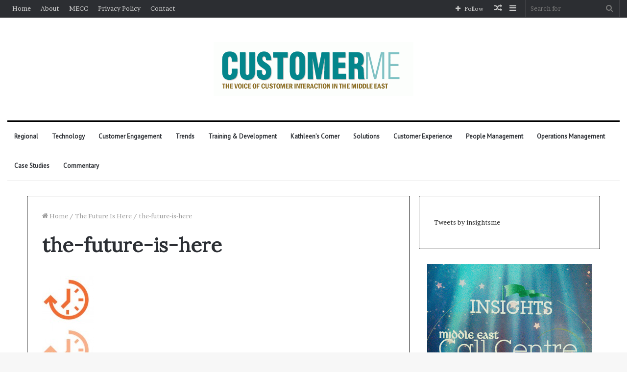

--- FILE ---
content_type: text/html; charset=UTF-8
request_url: https://www.customer-me.com/future/the-future-is-here/
body_size: 18291
content:
<!DOCTYPE html>
<html lang="en-US" class="" data-skin="light">
<head>
	<meta charset="UTF-8" />
	<link rel="profile" href="http://gmpg.org/xfn/11" />
	<link rel="pingback" href="https://www.customer-me.com/xmlrpc.php" />
	
<meta http-equiv='x-dns-prefetch-control' content='on'>
<link rel='dns-prefetch' href='//cdnjs.cloudflare.com' />
<link rel='dns-prefetch' href='//ajax.googleapis.com' />
<link rel='dns-prefetch' href='//fonts.googleapis.com' />
<link rel='dns-prefetch' href='//fonts.gstatic.com' />
<link rel='dns-prefetch' href='//s.gravatar.com' />
<link rel='dns-prefetch' href='//www.google-analytics.com' />
<link rel='preload' as='image' href='https://www.customer-me.com/wp-content/uploads/2018/12/headbg-e1658220819189.gif'>
<link rel='preload' as='font' href='https://www.customer-me.com/wp-content/themes/jannah/assets/fonts/tielabs-fonticon/tielabs-fonticon.woff' type='font/woff' crossorigin='anonymous' />
<link rel='preload' as='font' href='https://www.customer-me.com/wp-content/themes/jannah/assets/fonts/fontawesome/fa-solid-900.woff2' type='font/woff2' crossorigin='anonymous' />
<link rel='preload' as='font' href='https://www.customer-me.com/wp-content/themes/jannah/assets/fonts/fontawesome/fa-brands-400.woff2' type='font/woff2' crossorigin='anonymous' />
<link rel='preload' as='font' href='https://www.customer-me.com/wp-content/themes/jannah/assets/fonts/fontawesome/fa-regular-400.woff2' type='font/woff2' crossorigin='anonymous' />
<link rel='preload' as='script' href='https://ajax.googleapis.com/ajax/libs/webfont/1/webfont.js'>
<meta name='robots' content='index, follow, max-image-preview:large, max-snippet:-1, max-video-preview:-1' />
	<style>img:is([sizes="auto" i], [sizes^="auto," i]) { contain-intrinsic-size: 3000px 1500px }</style>
	
	<!-- This site is optimized with the Yoast SEO plugin v24.2 - https://yoast.com/wordpress/plugins/seo/ -->
	<title>the-future-is-here - Customer Middle East</title>
	<link rel="canonical" href="https://www.customer-me.com/future/the-future-is-here/" />
	<meta property="og:locale" content="en_US" />
	<meta property="og:type" content="article" />
	<meta property="og:title" content="the-future-is-here - Customer Middle East" />
	<meta property="og:url" content="https://www.customer-me.com/future/the-future-is-here/" />
	<meta property="og:site_name" content="Customer Middle East" />
	<meta property="article:publisher" content="http://www.facebook.com/insightsme" />
	<meta property="article:modified_time" content="2015-02-04T08:21:47+00:00" />
	<meta property="og:image" content="https://www.customer-me.com/future/the-future-is-here" />
	<meta property="og:image:width" content="147" />
	<meta property="og:image:height" content="421" />
	<meta property="og:image:type" content="image/jpeg" />
	<script type="application/ld+json" class="yoast-schema-graph">{"@context":"https://schema.org","@graph":[{"@type":"WebPage","@id":"https://www.customer-me.com/future/the-future-is-here/","url":"https://www.customer-me.com/future/the-future-is-here/","name":"the-future-is-here - Customer Middle East","isPartOf":{"@id":"https://www.customer-me.com/#website"},"primaryImageOfPage":{"@id":"https://www.customer-me.com/future/the-future-is-here/#primaryimage"},"image":{"@id":"https://www.customer-me.com/future/the-future-is-here/#primaryimage"},"thumbnailUrl":"https://www.customer-me.com/wp-content/uploads/2015/02/the-future-is-here.jpg","datePublished":"2015-02-04T08:21:41+00:00","dateModified":"2015-02-04T08:21:47+00:00","breadcrumb":{"@id":"https://www.customer-me.com/future/the-future-is-here/#breadcrumb"},"inLanguage":"en-US","potentialAction":[{"@type":"ReadAction","target":["https://www.customer-me.com/future/the-future-is-here/"]}]},{"@type":"ImageObject","inLanguage":"en-US","@id":"https://www.customer-me.com/future/the-future-is-here/#primaryimage","url":"https://www.customer-me.com/wp-content/uploads/2015/02/the-future-is-here.jpg","contentUrl":"https://www.customer-me.com/wp-content/uploads/2015/02/the-future-is-here.jpg","width":147,"height":421,"caption":"THE FUTURE IS HERE"},{"@type":"BreadcrumbList","@id":"https://www.customer-me.com/future/the-future-is-here/#breadcrumb","itemListElement":[{"@type":"ListItem","position":1,"name":"The Future Is Here","item":"https://www.customer-me.com/future/"},{"@type":"ListItem","position":2,"name":"the-future-is-here"}]},{"@type":"WebSite","@id":"https://www.customer-me.com/#website","url":"https://www.customer-me.com/","name":"Customer Middle East","description":"The Voice Of Customer Interaction In The Middle East","publisher":{"@id":"https://www.customer-me.com/#organization"},"potentialAction":[{"@type":"SearchAction","target":{"@type":"EntryPoint","urlTemplate":"https://www.customer-me.com/?s={search_term_string}"},"query-input":{"@type":"PropertyValueSpecification","valueRequired":true,"valueName":"search_term_string"}}],"inLanguage":"en-US"},{"@type":"Organization","@id":"https://www.customer-me.com/#organization","name":"INSIGHTS Middle East","url":"https://www.customer-me.com/","logo":{"@type":"ImageObject","inLanguage":"en-US","@id":"https://www.customer-me.com/#/schema/logo/image/","url":"https://www.customer-me.com/wp-content/uploads/2015/12/customer-me.gif","contentUrl":"https://www.customer-me.com/wp-content/uploads/2015/12/customer-me.gif","width":960,"height":110,"caption":"INSIGHTS Middle East"},"image":{"@id":"https://www.customer-me.com/#/schema/logo/image/"},"sameAs":["http://www.facebook.com/insightsme"]}]}</script>
	<!-- / Yoast SEO plugin. -->


<link rel="alternate" type="application/rss+xml" title="Customer Middle East &raquo; Feed" href="https://www.customer-me.com/feed/" />
<link rel="alternate" type="application/rss+xml" title="Customer Middle East &raquo; Comments Feed" href="https://www.customer-me.com/comments/feed/" />
<link rel="alternate" type="application/rss+xml" title="Customer Middle East &raquo; the-future-is-here Comments Feed" href="https://www.customer-me.com/future/the-future-is-here/feed/" />
<script type="text/javascript">
/* <![CDATA[ */
window._wpemojiSettings = {"baseUrl":"https:\/\/s.w.org\/images\/core\/emoji\/15.0.3\/72x72\/","ext":".png","svgUrl":"https:\/\/s.w.org\/images\/core\/emoji\/15.0.3\/svg\/","svgExt":".svg","source":{"concatemoji":"https:\/\/www.customer-me.com\/wp-includes\/js\/wp-emoji-release.min.js?ver=6.7.4"}};
/*! This file is auto-generated */
!function(i,n){var o,s,e;function c(e){try{var t={supportTests:e,timestamp:(new Date).valueOf()};sessionStorage.setItem(o,JSON.stringify(t))}catch(e){}}function p(e,t,n){e.clearRect(0,0,e.canvas.width,e.canvas.height),e.fillText(t,0,0);var t=new Uint32Array(e.getImageData(0,0,e.canvas.width,e.canvas.height).data),r=(e.clearRect(0,0,e.canvas.width,e.canvas.height),e.fillText(n,0,0),new Uint32Array(e.getImageData(0,0,e.canvas.width,e.canvas.height).data));return t.every(function(e,t){return e===r[t]})}function u(e,t,n){switch(t){case"flag":return n(e,"\ud83c\udff3\ufe0f\u200d\u26a7\ufe0f","\ud83c\udff3\ufe0f\u200b\u26a7\ufe0f")?!1:!n(e,"\ud83c\uddfa\ud83c\uddf3","\ud83c\uddfa\u200b\ud83c\uddf3")&&!n(e,"\ud83c\udff4\udb40\udc67\udb40\udc62\udb40\udc65\udb40\udc6e\udb40\udc67\udb40\udc7f","\ud83c\udff4\u200b\udb40\udc67\u200b\udb40\udc62\u200b\udb40\udc65\u200b\udb40\udc6e\u200b\udb40\udc67\u200b\udb40\udc7f");case"emoji":return!n(e,"\ud83d\udc26\u200d\u2b1b","\ud83d\udc26\u200b\u2b1b")}return!1}function f(e,t,n){var r="undefined"!=typeof WorkerGlobalScope&&self instanceof WorkerGlobalScope?new OffscreenCanvas(300,150):i.createElement("canvas"),a=r.getContext("2d",{willReadFrequently:!0}),o=(a.textBaseline="top",a.font="600 32px Arial",{});return e.forEach(function(e){o[e]=t(a,e,n)}),o}function t(e){var t=i.createElement("script");t.src=e,t.defer=!0,i.head.appendChild(t)}"undefined"!=typeof Promise&&(o="wpEmojiSettingsSupports",s=["flag","emoji"],n.supports={everything:!0,everythingExceptFlag:!0},e=new Promise(function(e){i.addEventListener("DOMContentLoaded",e,{once:!0})}),new Promise(function(t){var n=function(){try{var e=JSON.parse(sessionStorage.getItem(o));if("object"==typeof e&&"number"==typeof e.timestamp&&(new Date).valueOf()<e.timestamp+604800&&"object"==typeof e.supportTests)return e.supportTests}catch(e){}return null}();if(!n){if("undefined"!=typeof Worker&&"undefined"!=typeof OffscreenCanvas&&"undefined"!=typeof URL&&URL.createObjectURL&&"undefined"!=typeof Blob)try{var e="postMessage("+f.toString()+"("+[JSON.stringify(s),u.toString(),p.toString()].join(",")+"));",r=new Blob([e],{type:"text/javascript"}),a=new Worker(URL.createObjectURL(r),{name:"wpTestEmojiSupports"});return void(a.onmessage=function(e){c(n=e.data),a.terminate(),t(n)})}catch(e){}c(n=f(s,u,p))}t(n)}).then(function(e){for(var t in e)n.supports[t]=e[t],n.supports.everything=n.supports.everything&&n.supports[t],"flag"!==t&&(n.supports.everythingExceptFlag=n.supports.everythingExceptFlag&&n.supports[t]);n.supports.everythingExceptFlag=n.supports.everythingExceptFlag&&!n.supports.flag,n.DOMReady=!1,n.readyCallback=function(){n.DOMReady=!0}}).then(function(){return e}).then(function(){var e;n.supports.everything||(n.readyCallback(),(e=n.source||{}).concatemoji?t(e.concatemoji):e.wpemoji&&e.twemoji&&(t(e.twemoji),t(e.wpemoji)))}))}((window,document),window._wpemojiSettings);
/* ]]> */
</script>
<style id='wp-emoji-styles-inline-css' type='text/css'>

	img.wp-smiley, img.emoji {
		display: inline !important;
		border: none !important;
		box-shadow: none !important;
		height: 1em !important;
		width: 1em !important;
		margin: 0 0.07em !important;
		vertical-align: -0.1em !important;
		background: none !important;
		padding: 0 !important;
	}
</style>
<style id='classic-theme-styles-inline-css' type='text/css'>
/*! This file is auto-generated */
.wp-block-button__link{color:#fff;background-color:#32373c;border-radius:9999px;box-shadow:none;text-decoration:none;padding:calc(.667em + 2px) calc(1.333em + 2px);font-size:1.125em}.wp-block-file__button{background:#32373c;color:#fff;text-decoration:none}
</style>
<style id='global-styles-inline-css' type='text/css'>
:root{--wp--preset--aspect-ratio--square: 1;--wp--preset--aspect-ratio--4-3: 4/3;--wp--preset--aspect-ratio--3-4: 3/4;--wp--preset--aspect-ratio--3-2: 3/2;--wp--preset--aspect-ratio--2-3: 2/3;--wp--preset--aspect-ratio--16-9: 16/9;--wp--preset--aspect-ratio--9-16: 9/16;--wp--preset--color--black: #000000;--wp--preset--color--cyan-bluish-gray: #abb8c3;--wp--preset--color--white: #ffffff;--wp--preset--color--pale-pink: #f78da7;--wp--preset--color--vivid-red: #cf2e2e;--wp--preset--color--luminous-vivid-orange: #ff6900;--wp--preset--color--luminous-vivid-amber: #fcb900;--wp--preset--color--light-green-cyan: #7bdcb5;--wp--preset--color--vivid-green-cyan: #00d084;--wp--preset--color--pale-cyan-blue: #8ed1fc;--wp--preset--color--vivid-cyan-blue: #0693e3;--wp--preset--color--vivid-purple: #9b51e0;--wp--preset--gradient--vivid-cyan-blue-to-vivid-purple: linear-gradient(135deg,rgba(6,147,227,1) 0%,rgb(155,81,224) 100%);--wp--preset--gradient--light-green-cyan-to-vivid-green-cyan: linear-gradient(135deg,rgb(122,220,180) 0%,rgb(0,208,130) 100%);--wp--preset--gradient--luminous-vivid-amber-to-luminous-vivid-orange: linear-gradient(135deg,rgba(252,185,0,1) 0%,rgba(255,105,0,1) 100%);--wp--preset--gradient--luminous-vivid-orange-to-vivid-red: linear-gradient(135deg,rgba(255,105,0,1) 0%,rgb(207,46,46) 100%);--wp--preset--gradient--very-light-gray-to-cyan-bluish-gray: linear-gradient(135deg,rgb(238,238,238) 0%,rgb(169,184,195) 100%);--wp--preset--gradient--cool-to-warm-spectrum: linear-gradient(135deg,rgb(74,234,220) 0%,rgb(151,120,209) 20%,rgb(207,42,186) 40%,rgb(238,44,130) 60%,rgb(251,105,98) 80%,rgb(254,248,76) 100%);--wp--preset--gradient--blush-light-purple: linear-gradient(135deg,rgb(255,206,236) 0%,rgb(152,150,240) 100%);--wp--preset--gradient--blush-bordeaux: linear-gradient(135deg,rgb(254,205,165) 0%,rgb(254,45,45) 50%,rgb(107,0,62) 100%);--wp--preset--gradient--luminous-dusk: linear-gradient(135deg,rgb(255,203,112) 0%,rgb(199,81,192) 50%,rgb(65,88,208) 100%);--wp--preset--gradient--pale-ocean: linear-gradient(135deg,rgb(255,245,203) 0%,rgb(182,227,212) 50%,rgb(51,167,181) 100%);--wp--preset--gradient--electric-grass: linear-gradient(135deg,rgb(202,248,128) 0%,rgb(113,206,126) 100%);--wp--preset--gradient--midnight: linear-gradient(135deg,rgb(2,3,129) 0%,rgb(40,116,252) 100%);--wp--preset--font-size--small: 13px;--wp--preset--font-size--medium: 20px;--wp--preset--font-size--large: 36px;--wp--preset--font-size--x-large: 42px;--wp--preset--spacing--20: 0.44rem;--wp--preset--spacing--30: 0.67rem;--wp--preset--spacing--40: 1rem;--wp--preset--spacing--50: 1.5rem;--wp--preset--spacing--60: 2.25rem;--wp--preset--spacing--70: 3.38rem;--wp--preset--spacing--80: 5.06rem;--wp--preset--shadow--natural: 6px 6px 9px rgba(0, 0, 0, 0.2);--wp--preset--shadow--deep: 12px 12px 50px rgba(0, 0, 0, 0.4);--wp--preset--shadow--sharp: 6px 6px 0px rgba(0, 0, 0, 0.2);--wp--preset--shadow--outlined: 6px 6px 0px -3px rgba(255, 255, 255, 1), 6px 6px rgba(0, 0, 0, 1);--wp--preset--shadow--crisp: 6px 6px 0px rgba(0, 0, 0, 1);}:where(.is-layout-flex){gap: 0.5em;}:where(.is-layout-grid){gap: 0.5em;}body .is-layout-flex{display: flex;}.is-layout-flex{flex-wrap: wrap;align-items: center;}.is-layout-flex > :is(*, div){margin: 0;}body .is-layout-grid{display: grid;}.is-layout-grid > :is(*, div){margin: 0;}:where(.wp-block-columns.is-layout-flex){gap: 2em;}:where(.wp-block-columns.is-layout-grid){gap: 2em;}:where(.wp-block-post-template.is-layout-flex){gap: 1.25em;}:where(.wp-block-post-template.is-layout-grid){gap: 1.25em;}.has-black-color{color: var(--wp--preset--color--black) !important;}.has-cyan-bluish-gray-color{color: var(--wp--preset--color--cyan-bluish-gray) !important;}.has-white-color{color: var(--wp--preset--color--white) !important;}.has-pale-pink-color{color: var(--wp--preset--color--pale-pink) !important;}.has-vivid-red-color{color: var(--wp--preset--color--vivid-red) !important;}.has-luminous-vivid-orange-color{color: var(--wp--preset--color--luminous-vivid-orange) !important;}.has-luminous-vivid-amber-color{color: var(--wp--preset--color--luminous-vivid-amber) !important;}.has-light-green-cyan-color{color: var(--wp--preset--color--light-green-cyan) !important;}.has-vivid-green-cyan-color{color: var(--wp--preset--color--vivid-green-cyan) !important;}.has-pale-cyan-blue-color{color: var(--wp--preset--color--pale-cyan-blue) !important;}.has-vivid-cyan-blue-color{color: var(--wp--preset--color--vivid-cyan-blue) !important;}.has-vivid-purple-color{color: var(--wp--preset--color--vivid-purple) !important;}.has-black-background-color{background-color: var(--wp--preset--color--black) !important;}.has-cyan-bluish-gray-background-color{background-color: var(--wp--preset--color--cyan-bluish-gray) !important;}.has-white-background-color{background-color: var(--wp--preset--color--white) !important;}.has-pale-pink-background-color{background-color: var(--wp--preset--color--pale-pink) !important;}.has-vivid-red-background-color{background-color: var(--wp--preset--color--vivid-red) !important;}.has-luminous-vivid-orange-background-color{background-color: var(--wp--preset--color--luminous-vivid-orange) !important;}.has-luminous-vivid-amber-background-color{background-color: var(--wp--preset--color--luminous-vivid-amber) !important;}.has-light-green-cyan-background-color{background-color: var(--wp--preset--color--light-green-cyan) !important;}.has-vivid-green-cyan-background-color{background-color: var(--wp--preset--color--vivid-green-cyan) !important;}.has-pale-cyan-blue-background-color{background-color: var(--wp--preset--color--pale-cyan-blue) !important;}.has-vivid-cyan-blue-background-color{background-color: var(--wp--preset--color--vivid-cyan-blue) !important;}.has-vivid-purple-background-color{background-color: var(--wp--preset--color--vivid-purple) !important;}.has-black-border-color{border-color: var(--wp--preset--color--black) !important;}.has-cyan-bluish-gray-border-color{border-color: var(--wp--preset--color--cyan-bluish-gray) !important;}.has-white-border-color{border-color: var(--wp--preset--color--white) !important;}.has-pale-pink-border-color{border-color: var(--wp--preset--color--pale-pink) !important;}.has-vivid-red-border-color{border-color: var(--wp--preset--color--vivid-red) !important;}.has-luminous-vivid-orange-border-color{border-color: var(--wp--preset--color--luminous-vivid-orange) !important;}.has-luminous-vivid-amber-border-color{border-color: var(--wp--preset--color--luminous-vivid-amber) !important;}.has-light-green-cyan-border-color{border-color: var(--wp--preset--color--light-green-cyan) !important;}.has-vivid-green-cyan-border-color{border-color: var(--wp--preset--color--vivid-green-cyan) !important;}.has-pale-cyan-blue-border-color{border-color: var(--wp--preset--color--pale-cyan-blue) !important;}.has-vivid-cyan-blue-border-color{border-color: var(--wp--preset--color--vivid-cyan-blue) !important;}.has-vivid-purple-border-color{border-color: var(--wp--preset--color--vivid-purple) !important;}.has-vivid-cyan-blue-to-vivid-purple-gradient-background{background: var(--wp--preset--gradient--vivid-cyan-blue-to-vivid-purple) !important;}.has-light-green-cyan-to-vivid-green-cyan-gradient-background{background: var(--wp--preset--gradient--light-green-cyan-to-vivid-green-cyan) !important;}.has-luminous-vivid-amber-to-luminous-vivid-orange-gradient-background{background: var(--wp--preset--gradient--luminous-vivid-amber-to-luminous-vivid-orange) !important;}.has-luminous-vivid-orange-to-vivid-red-gradient-background{background: var(--wp--preset--gradient--luminous-vivid-orange-to-vivid-red) !important;}.has-very-light-gray-to-cyan-bluish-gray-gradient-background{background: var(--wp--preset--gradient--very-light-gray-to-cyan-bluish-gray) !important;}.has-cool-to-warm-spectrum-gradient-background{background: var(--wp--preset--gradient--cool-to-warm-spectrum) !important;}.has-blush-light-purple-gradient-background{background: var(--wp--preset--gradient--blush-light-purple) !important;}.has-blush-bordeaux-gradient-background{background: var(--wp--preset--gradient--blush-bordeaux) !important;}.has-luminous-dusk-gradient-background{background: var(--wp--preset--gradient--luminous-dusk) !important;}.has-pale-ocean-gradient-background{background: var(--wp--preset--gradient--pale-ocean) !important;}.has-electric-grass-gradient-background{background: var(--wp--preset--gradient--electric-grass) !important;}.has-midnight-gradient-background{background: var(--wp--preset--gradient--midnight) !important;}.has-small-font-size{font-size: var(--wp--preset--font-size--small) !important;}.has-medium-font-size{font-size: var(--wp--preset--font-size--medium) !important;}.has-large-font-size{font-size: var(--wp--preset--font-size--large) !important;}.has-x-large-font-size{font-size: var(--wp--preset--font-size--x-large) !important;}
:where(.wp-block-post-template.is-layout-flex){gap: 1.25em;}:where(.wp-block-post-template.is-layout-grid){gap: 1.25em;}
:where(.wp-block-columns.is-layout-flex){gap: 2em;}:where(.wp-block-columns.is-layout-grid){gap: 2em;}
:root :where(.wp-block-pullquote){font-size: 1.5em;line-height: 1.6;}
</style>
<link rel='stylesheet' id='contact-form-7-css' href='https://www.customer-me.com/wp-content/plugins/contact-form-7/includes/css/styles.css?ver=6.0.3' type='text/css' media='all' />
<link rel='stylesheet' id='mptt-style-css' href='https://www.customer-me.com/wp-content/plugins/mp-timetable/media/css/style.css?ver=2.4.14' type='text/css' media='all' />
<link rel='stylesheet' id='taqyeem-buttons-style-css' href='https://www.customer-me.com/wp-content/plugins/taqyeem-buttons/assets/style.css?ver=6.7.4' type='text/css' media='all' />
<link rel='stylesheet' id='tie-css-mptt-css' href='https://www.customer-me.com/wp-content/themes/jannah/assets/css/plugins/mptt.min.css?ver=5.0.7' type='text/css' media='all' />
<link rel='stylesheet' id='tie-css-base-css' href='https://www.customer-me.com/wp-content/themes/jannah/assets/css/base.min.css?ver=5.0.7' type='text/css' media='all' />
<link rel='stylesheet' id='tie-css-styles-css' href='https://www.customer-me.com/wp-content/themes/jannah/assets/css/style.min.css?ver=5.0.7' type='text/css' media='all' />
<link rel='stylesheet' id='tie-css-widgets-css' href='https://www.customer-me.com/wp-content/themes/jannah/assets/css/widgets.min.css?ver=5.0.7' type='text/css' media='all' />
<link rel='stylesheet' id='tie-css-helpers-css' href='https://www.customer-me.com/wp-content/themes/jannah/assets/css/helpers.min.css?ver=5.0.7' type='text/css' media='all' />
<link rel='stylesheet' id='tie-fontawesome5-css' href='https://www.customer-me.com/wp-content/themes/jannah/assets/css/fontawesome.css?ver=5.0.7' type='text/css' media='all' />
<link rel='stylesheet' id='tie-css-ilightbox-css' href='https://www.customer-me.com/wp-content/themes/jannah/assets/ilightbox/dark-skin/skin.css?ver=5.0.7' type='text/css' media='all' />
<link rel='stylesheet' id='tie-css-shortcodes-css' href='https://www.customer-me.com/wp-content/themes/jannah/assets/css/plugins/shortcodes.min.css?ver=5.0.7' type='text/css' media='all' />
<link rel='stylesheet' id='tie-css-single-css' href='https://www.customer-me.com/wp-content/themes/jannah/assets/css/single.min.css?ver=5.0.7' type='text/css' media='all' />
<link rel='stylesheet' id='tie-css-print-css' href='https://www.customer-me.com/wp-content/themes/jannah/assets/css/print.css?ver=5.0.7' type='text/css' media='print' />
<link rel='stylesheet' id='taqyeem-styles-css' href='https://www.customer-me.com/wp-content/themes/jannah/assets/css/plugins/taqyeem.min.css?ver=5.0.7' type='text/css' media='all' />
<style id='taqyeem-styles-inline-css' type='text/css'>
.wf-active body{font-family: 'Brawler';}.wf-active .logo-text,.wf-active h1,.wf-active h2,.wf-active h3,.wf-active h4,.wf-active h5,.wf-active h6,.wf-active .the-subtitle{font-family: 'Lora';}.wf-active #main-nav .main-menu > ul > li > a{font-family: 'PT Sans';}.brand-title,a:hover,.tie-popup-search-submit,#logo.text-logo a,.theme-header nav .components #search-submit:hover,.theme-header .header-nav .components > li:hover > a,.theme-header .header-nav .components li a:hover,.main-menu ul.cats-vertical li a.is-active,.main-menu ul.cats-vertical li a:hover,.main-nav li.mega-menu .post-meta a:hover,.main-nav li.mega-menu .post-box-title a:hover,.search-in-main-nav.autocomplete-suggestions a:hover,#main-nav .menu ul li:hover > a,#main-nav .menu ul li.current-menu-item:not(.mega-link-column) > a,.top-nav .menu li:hover > a,.top-nav .menu > .tie-current-menu > a,.search-in-top-nav.autocomplete-suggestions .post-title a:hover,div.mag-box .mag-box-options .mag-box-filter-links a.active,.mag-box-filter-links .flexMenu-viewMore:hover > a,.stars-rating-active,body .tabs.tabs .active > a,.video-play-icon,.spinner-circle:after,#go-to-content:hover,.comment-list .comment-author .fn,.commentlist .comment-author .fn,blockquote::before,blockquote cite,blockquote.quote-simple p,.multiple-post-pages a:hover,#story-index li .is-current,.latest-tweets-widget .twitter-icon-wrap span,.wide-slider-nav-wrapper .slide,.wide-next-prev-slider-wrapper .tie-slider-nav li:hover span,.review-final-score h3,#mobile-menu-icon:hover .menu-text,.entry a,.entry .post-bottom-meta a:hover,.comment-list .comment-content a,q a,blockquote a,.widget.tie-weather-widget .icon-basecloud-bg:after,.site-footer a:hover,.site-footer .stars-rating-active,.site-footer .twitter-icon-wrap span,.site-info a:hover{color: #3498db;}#instagram-link a:hover{color: #3498db !important;border-color: #3498db !important;}#theme-header #main-nav .spinner-circle:after{color: #3498db;}[type='submit'],.button,.generic-button a,.generic-button button,.theme-header .header-nav .comp-sub-menu a.button.guest-btn:hover,.theme-header .header-nav .comp-sub-menu a.checkout-button,nav.main-nav .menu > li.tie-current-menu > a,nav.main-nav .menu > li:hover > a,.main-menu .mega-links-head:after,.main-nav .mega-menu.mega-cat .cats-horizontal li a.is-active,#mobile-menu-icon:hover .nav-icon,#mobile-menu-icon:hover .nav-icon:before,#mobile-menu-icon:hover .nav-icon:after,.search-in-main-nav.autocomplete-suggestions a.button,.search-in-top-nav.autocomplete-suggestions a.button,.spinner > div,.post-cat,.pages-numbers li.current span,.multiple-post-pages > span,#tie-wrapper .mejs-container .mejs-controls,.mag-box-filter-links a:hover,.slider-arrow-nav a:not(.pagination-disabled):hover,.comment-list .reply a:hover,.commentlist .reply a:hover,#reading-position-indicator,#story-index-icon,.videos-block .playlist-title,.review-percentage .review-item span span,.tie-slick-dots li.slick-active button,.tie-slick-dots li button:hover,.digital-rating-static,.timeline-widget li a:hover .date:before,#wp-calendar #today,.posts-list-counter li:before,.cat-counter a + span,.tie-slider-nav li span:hover,.fullwidth-area .widget_tag_cloud .tagcloud a:hover,.magazine2:not(.block-head-4) .dark-widgetized-area ul.tabs a:hover,.magazine2:not(.block-head-4) .dark-widgetized-area ul.tabs .active a,.magazine1 .dark-widgetized-area ul.tabs a:hover,.magazine1 .dark-widgetized-area ul.tabs .active a,.block-head-4.magazine2 .dark-widgetized-area .tabs.tabs .active a,.block-head-4.magazine2 .dark-widgetized-area .tabs > .active a:before,.block-head-4.magazine2 .dark-widgetized-area .tabs > .active a:after,.demo_store,.demo #logo:after,.demo #sticky-logo:after,.widget.tie-weather-widget,span.video-close-btn:hover,#go-to-top,.latest-tweets-widget .slider-links .button:not(:hover){background-color: #3498db;color: #FFFFFF;}.tie-weather-widget .widget-title .the-subtitle,.block-head-4.magazine2 #footer .tabs .active a:hover{color: #FFFFFF;}pre,code,.pages-numbers li.current span,.theme-header .header-nav .comp-sub-menu a.button.guest-btn:hover,.multiple-post-pages > span,.post-content-slideshow .tie-slider-nav li span:hover,#tie-body .tie-slider-nav li > span:hover,.slider-arrow-nav a:not(.pagination-disabled):hover,.main-nav .mega-menu.mega-cat .cats-horizontal li a.is-active,.main-nav .mega-menu.mega-cat .cats-horizontal li a:hover,.main-menu .menu > li > .menu-sub-content{border-color: #3498db;}.main-menu .menu > li.tie-current-menu{border-bottom-color: #3498db;}.top-nav .menu li.tie-current-menu > a:before,.top-nav .menu li.menu-item-has-children:hover > a:before{border-top-color: #3498db;}.main-nav .main-menu .menu > li.tie-current-menu > a:before,.main-nav .main-menu .menu > li:hover > a:before{border-top-color: #FFFFFF;}header.main-nav-light .main-nav .menu-item-has-children li:hover > a:before,header.main-nav-light .main-nav .mega-menu li:hover > a:before{border-left-color: #3498db;}.rtl header.main-nav-light .main-nav .menu-item-has-children li:hover > a:before,.rtl header.main-nav-light .main-nav .mega-menu li:hover > a:before{border-right-color: #3498db;border-left-color: transparent;}.top-nav ul.menu li .menu-item-has-children:hover > a:before{border-top-color: transparent;border-left-color: #3498db;}.rtl .top-nav ul.menu li .menu-item-has-children:hover > a:before{border-left-color: transparent;border-right-color: #3498db;}::-moz-selection{background-color: #3498db;color: #FFFFFF;}::selection{background-color: #3498db;color: #FFFFFF;}circle.circle_bar{stroke: #3498db;}#reading-position-indicator{box-shadow: 0 0 10px rgba( 52,152,219,0.7);}#logo.text-logo a:hover,.entry a:hover,.comment-list .comment-content a:hover,.block-head-4.magazine2 .site-footer .tabs li a:hover,q a:hover,blockquote a:hover{color: #0266a9;}.button:hover,input[type='submit']:hover,.generic-button a:hover,.generic-button button:hover,a.post-cat:hover,.site-footer .button:hover,.site-footer [type='submit']:hover,.search-in-main-nav.autocomplete-suggestions a.button:hover,.search-in-top-nav.autocomplete-suggestions a.button:hover,.theme-header .header-nav .comp-sub-menu a.checkout-button:hover{background-color: #0266a9;color: #FFFFFF;}.theme-header .header-nav .comp-sub-menu a.checkout-button:not(:hover),.entry a.button{color: #FFFFFF;}#story-index.is-compact .story-index-content{background-color: #3498db;}#story-index.is-compact .story-index-content a,#story-index.is-compact .story-index-content .is-current{color: #FFFFFF;}#tie-body .mag-box-title h3 a,#tie-body .block-more-button{color: #3498db;}#tie-body .mag-box-title h3 a:hover,#tie-body .block-more-button:hover{color: #0266a9;}#tie-body .mag-box-title{color: #3498db;}#tie-body .mag-box-title:before{border-top-color: #3498db;}#tie-body .mag-box-title:after,#tie-body #footer .widget-title:after{background-color: #3498db;}.brand-title,a:hover,.tie-popup-search-submit,#logo.text-logo a,.theme-header nav .components #search-submit:hover,.theme-header .header-nav .components > li:hover > a,.theme-header .header-nav .components li a:hover,.main-menu ul.cats-vertical li a.is-active,.main-menu ul.cats-vertical li a:hover,.main-nav li.mega-menu .post-meta a:hover,.main-nav li.mega-menu .post-box-title a:hover,.search-in-main-nav.autocomplete-suggestions a:hover,#main-nav .menu ul li:hover > a,#main-nav .menu ul li.current-menu-item:not(.mega-link-column) > a,.top-nav .menu li:hover > a,.top-nav .menu > .tie-current-menu > a,.search-in-top-nav.autocomplete-suggestions .post-title a:hover,div.mag-box .mag-box-options .mag-box-filter-links a.active,.mag-box-filter-links .flexMenu-viewMore:hover > a,.stars-rating-active,body .tabs.tabs .active > a,.video-play-icon,.spinner-circle:after,#go-to-content:hover,.comment-list .comment-author .fn,.commentlist .comment-author .fn,blockquote::before,blockquote cite,blockquote.quote-simple p,.multiple-post-pages a:hover,#story-index li .is-current,.latest-tweets-widget .twitter-icon-wrap span,.wide-slider-nav-wrapper .slide,.wide-next-prev-slider-wrapper .tie-slider-nav li:hover span,.review-final-score h3,#mobile-menu-icon:hover .menu-text,.entry a,.entry .post-bottom-meta a:hover,.comment-list .comment-content a,q a,blockquote a,.widget.tie-weather-widget .icon-basecloud-bg:after,.site-footer a:hover,.site-footer .stars-rating-active,.site-footer .twitter-icon-wrap span,.site-info a:hover{color: #3498db;}#instagram-link a:hover{color: #3498db !important;border-color: #3498db !important;}#theme-header #main-nav .spinner-circle:after{color: #3498db;}[type='submit'],.button,.generic-button a,.generic-button button,.theme-header .header-nav .comp-sub-menu a.button.guest-btn:hover,.theme-header .header-nav .comp-sub-menu a.checkout-button,nav.main-nav .menu > li.tie-current-menu > a,nav.main-nav .menu > li:hover > a,.main-menu .mega-links-head:after,.main-nav .mega-menu.mega-cat .cats-horizontal li a.is-active,#mobile-menu-icon:hover .nav-icon,#mobile-menu-icon:hover .nav-icon:before,#mobile-menu-icon:hover .nav-icon:after,.search-in-main-nav.autocomplete-suggestions a.button,.search-in-top-nav.autocomplete-suggestions a.button,.spinner > div,.post-cat,.pages-numbers li.current span,.multiple-post-pages > span,#tie-wrapper .mejs-container .mejs-controls,.mag-box-filter-links a:hover,.slider-arrow-nav a:not(.pagination-disabled):hover,.comment-list .reply a:hover,.commentlist .reply a:hover,#reading-position-indicator,#story-index-icon,.videos-block .playlist-title,.review-percentage .review-item span span,.tie-slick-dots li.slick-active button,.tie-slick-dots li button:hover,.digital-rating-static,.timeline-widget li a:hover .date:before,#wp-calendar #today,.posts-list-counter li:before,.cat-counter a + span,.tie-slider-nav li span:hover,.fullwidth-area .widget_tag_cloud .tagcloud a:hover,.magazine2:not(.block-head-4) .dark-widgetized-area ul.tabs a:hover,.magazine2:not(.block-head-4) .dark-widgetized-area ul.tabs .active a,.magazine1 .dark-widgetized-area ul.tabs a:hover,.magazine1 .dark-widgetized-area ul.tabs .active a,.block-head-4.magazine2 .dark-widgetized-area .tabs.tabs .active a,.block-head-4.magazine2 .dark-widgetized-area .tabs > .active a:before,.block-head-4.magazine2 .dark-widgetized-area .tabs > .active a:after,.demo_store,.demo #logo:after,.demo #sticky-logo:after,.widget.tie-weather-widget,span.video-close-btn:hover,#go-to-top,.latest-tweets-widget .slider-links .button:not(:hover){background-color: #3498db;color: #FFFFFF;}.tie-weather-widget .widget-title .the-subtitle,.block-head-4.magazine2 #footer .tabs .active a:hover{color: #FFFFFF;}pre,code,.pages-numbers li.current span,.theme-header .header-nav .comp-sub-menu a.button.guest-btn:hover,.multiple-post-pages > span,.post-content-slideshow .tie-slider-nav li span:hover,#tie-body .tie-slider-nav li > span:hover,.slider-arrow-nav a:not(.pagination-disabled):hover,.main-nav .mega-menu.mega-cat .cats-horizontal li a.is-active,.main-nav .mega-menu.mega-cat .cats-horizontal li a:hover,.main-menu .menu > li > .menu-sub-content{border-color: #3498db;}.main-menu .menu > li.tie-current-menu{border-bottom-color: #3498db;}.top-nav .menu li.tie-current-menu > a:before,.top-nav .menu li.menu-item-has-children:hover > a:before{border-top-color: #3498db;}.main-nav .main-menu .menu > li.tie-current-menu > a:before,.main-nav .main-menu .menu > li:hover > a:before{border-top-color: #FFFFFF;}header.main-nav-light .main-nav .menu-item-has-children li:hover > a:before,header.main-nav-light .main-nav .mega-menu li:hover > a:before{border-left-color: #3498db;}.rtl header.main-nav-light .main-nav .menu-item-has-children li:hover > a:before,.rtl header.main-nav-light .main-nav .mega-menu li:hover > a:before{border-right-color: #3498db;border-left-color: transparent;}.top-nav ul.menu li .menu-item-has-children:hover > a:before{border-top-color: transparent;border-left-color: #3498db;}.rtl .top-nav ul.menu li .menu-item-has-children:hover > a:before{border-left-color: transparent;border-right-color: #3498db;}::-moz-selection{background-color: #3498db;color: #FFFFFF;}::selection{background-color: #3498db;color: #FFFFFF;}circle.circle_bar{stroke: #3498db;}#reading-position-indicator{box-shadow: 0 0 10px rgba( 52,152,219,0.7);}#logo.text-logo a:hover,.entry a:hover,.comment-list .comment-content a:hover,.block-head-4.magazine2 .site-footer .tabs li a:hover,q a:hover,blockquote a:hover{color: #0266a9;}.button:hover,input[type='submit']:hover,.generic-button a:hover,.generic-button button:hover,a.post-cat:hover,.site-footer .button:hover,.site-footer [type='submit']:hover,.search-in-main-nav.autocomplete-suggestions a.button:hover,.search-in-top-nav.autocomplete-suggestions a.button:hover,.theme-header .header-nav .comp-sub-menu a.checkout-button:hover{background-color: #0266a9;color: #FFFFFF;}.theme-header .header-nav .comp-sub-menu a.checkout-button:not(:hover),.entry a.button{color: #FFFFFF;}#story-index.is-compact .story-index-content{background-color: #3498db;}#story-index.is-compact .story-index-content a,#story-index.is-compact .story-index-content .is-current{color: #FFFFFF;}#tie-body .mag-box-title h3 a,#tie-body .block-more-button{color: #3498db;}#tie-body .mag-box-title h3 a:hover,#tie-body .block-more-button:hover{color: #0266a9;}#tie-body .mag-box-title{color: #3498db;}#tie-body .mag-box-title:before{border-top-color: #3498db;}#tie-body .mag-box-title:after,#tie-body #footer .widget-title:after{background-color: #3498db;}.container-wrapper,.the-global-title,.comment-reply-title,.tabs,.flex-tabs .flexMenu-popup,.magazine1 .tabs-vertical .tabs li a,.magazine1 .tabs-vertical:after,.mag-box .show-more-button,.white-bg .social-icons-item a,textarea,input,select,.toggle,.post-content-slideshow,.post-content-slideshow .slider-nav-wrapper,.share-buttons-bottom,.pages-numbers a,.pages-nav-item,.first-last-pages .pagination-icon,.multiple-post-pages .post-page-numbers,#story-highlights li,.review-item,.review-summary,.user-rate-wrap,.review-final-score,.tabs a{border-color: #000000 !important;}.magazine1 .tabs a{border-bottom-color: transparent !important;}.fullwidth-area .tagcloud a:not(:hover){background: transparent;box-shadow: inset 0 0 0 3px #000000;}.subscribe-widget-content h4:after,.white-bg .social-icons-item:before{background-color: #000000 !important;}#top-nav .comp-sub-menu .button:hover,#top-nav .checkout-button,.search-in-top-nav.autocomplete-suggestions .button{background-color: #ffffff;}#top-nav a:hover,#top-nav .menu li:hover > a,#top-nav .menu > .tie-current-menu > a,#top-nav .components > li:hover > a,#top-nav .components #search-submit:hover,.search-in-top-nav.autocomplete-suggestions .post-title a:hover{color: #ffffff;}#top-nav .comp-sub-menu .button:hover{border-color: #ffffff;}#top-nav .tie-current-menu > a:before,#top-nav .menu .menu-item-has-children:hover > a:before{border-top-color: #ffffff;}#top-nav .menu li .menu-item-has-children:hover > a:before{border-top-color: transparent;border-left-color: #ffffff;}.rtl #top-nav .menu li .menu-item-has-children:hover > a:before{border-left-color: transparent;border-right-color: #ffffff;}#top-nav .comp-sub-menu .button:hover,#top-nav .comp-sub-menu .checkout-button,.search-in-top-nav.autocomplete-suggestions .button{color: #000000;}#top-nav .comp-sub-menu .checkout-button:hover,.search-in-top-nav.autocomplete-suggestions .button:hover{background-color: #e1e1e1;}#theme-header:not(.main-nav-boxed) #main-nav,.main-nav-boxed .main-menu-wrapper{border-top-color:#000000 !important;border-top-width:3px !important;border-bottom-color:#d5d5d5 !important;border-bottom-width:1px !important;border-right: 0 none;border-left : 0 none;}.main-nav-boxed #main-nav.fixed-nav{box-shadow: none;}#main-nav .comp-sub-menu .button:hover,#main-nav .menu > li.tie-current-menu,#main-nav .menu > li > .menu-sub-content,#main-nav .cats-horizontal a.is-active,#main-nav .cats-horizontal a:hover{border-color: #222222;}#main-nav .menu > li.tie-current-menu > a,#main-nav .menu > li:hover > a,#main-nav .mega-links-head:after,#main-nav .comp-sub-menu .button:hover,#main-nav .comp-sub-menu .checkout-button,#main-nav .cats-horizontal a.is-active,#main-nav .cats-horizontal a:hover,.search-in-main-nav.autocomplete-suggestions .button,#main-nav .spinner > div{background-color: #222222;}.main-nav-light #main-nav .menu ul li:hover > a,.main-nav-light #main-nav .menu ul li.current-menu-item:not(.mega-link-column) > a,#main-nav .components a:hover,#main-nav .components > li:hover > a,#main-nav #search-submit:hover,#main-nav .cats-vertical a.is-active,#main-nav .cats-vertical a:hover,#main-nav .mega-menu .post-meta a:hover,#main-nav .mega-menu .post-box-title a:hover,.search-in-main-nav.autocomplete-suggestions a:hover,#main-nav .spinner-circle:after{color: #222222;}#main-nav .menu > li.tie-current-menu > a,#main-nav .menu > li:hover > a,#main-nav .components .button:hover,#main-nav .comp-sub-menu .checkout-button,.theme-header #main-nav .mega-menu .cats-horizontal a.is-active,.theme-header #main-nav .mega-menu .cats-horizontal a:hover,.search-in-main-nav.autocomplete-suggestions a.button{color: #FFFFFF;}#main-nav .menu > li.tie-current-menu > a:before,#main-nav .menu > li:hover > a:before{border-top-color: #FFFFFF;}.main-nav-light #main-nav .menu-item-has-children li:hover > a:before,.main-nav-light #main-nav .mega-menu li:hover > a:before{border-left-color: #222222;}.rtl .main-nav-light #main-nav .menu-item-has-children li:hover > a:before,.rtl .main-nav-light #main-nav .mega-menu li:hover > a:before{border-right-color: #222222;border-left-color: transparent;}.search-in-main-nav.autocomplete-suggestions .button:hover,#main-nav .comp-sub-menu .checkout-button:hover{background-color: #040404;}#footer{background-color: #ffffff;}#footer .posts-list-counter .posts-list-items li:before{border-color: #ffffff;}#footer .timeline-widget a .date:before{border-color: rgba(255,255,255,0.8);}#footer .footer-boxed-widget-area,#footer textarea,#footer input:not([type=submit]),#footer select,#footer code,#footer kbd,#footer pre,#footer samp,#footer .show-more-button,#footer .slider-links .tie-slider-nav span,#footer #wp-calendar,#footer #wp-calendar tbody td,#footer #wp-calendar thead th,#footer .widget.buddypress .item-options a{border-color: rgba(0,0,0,0.1);}#footer .social-statistics-widget .white-bg li.social-icons-item a,#footer .widget_tag_cloud .tagcloud a,#footer .latest-tweets-widget .slider-links .tie-slider-nav span,#footer .widget_layered_nav_filters a{border-color: rgba(0,0,0,0.1);}#footer .social-statistics-widget .white-bg li:before{background: rgba(0,0,0,0.1);}.site-footer #wp-calendar tbody td{background: rgba(0,0,0,0.02);}#footer .white-bg .social-icons-item a span.followers span,#footer .circle-three-cols .social-icons-item a .followers-num,#footer .circle-three-cols .social-icons-item a .followers-name{color: rgba(0,0,0,0.8);}#footer .timeline-widget ul:before,#footer .timeline-widget a:not(:hover) .date:before{background-color: #e1e1e1;}#footer .widget-title,#footer .widget-title a:not(:hover){color: #000000;}#footer,#footer textarea,#footer input:not([type='submit']),#footer select,#footer #wp-calendar tbody,#footer .tie-slider-nav li span:not(:hover),#footer .widget_categories li a:before,#footer .widget_product_categories li a:before,#footer .widget_layered_nav li a:before,#footer .widget_archive li a:before,#footer .widget_nav_menu li a:before,#footer .widget_meta li a:before,#footer .widget_pages li a:before,#footer .widget_recent_entries li a:before,#footer .widget_display_forums li a:before,#footer .widget_display_views li a:before,#footer .widget_rss li a:before,#footer .widget_display_stats dt:before,#footer .subscribe-widget-content h3,#footer .about-author .social-icons a:not(:hover) span{color: #333333;}#footer post-widget-body .meta-item,#footer .post-meta,#footer .stream-title,#footer.dark-skin .timeline-widget .date,#footer .wp-caption .wp-caption-text,#footer .rss-date{color: rgba(51,51,51,0.7);}#footer input::-moz-placeholder{color: #333333;}#footer input:-moz-placeholder{color: #333333;}#footer input:-ms-input-placeholder{color: #333333;}#footer input::-webkit-input-placeholder{color: #333333;}.site-footer.dark-skin a:not(:hover){color: #111111;}#footer .site-info a:not(:hover){color: #dddddd;}#footer .site-info a:hover{color: #ffffff;}.tie-cat-356,.tie-cat-item-356 > span{background-color:#e67e22 !important;color:#FFFFFF !important;}.tie-cat-356:after{border-top-color:#e67e22 !important;}.tie-cat-356:hover{background-color:#c86004 !important;}.tie-cat-356:hover:after{border-top-color:#c86004 !important;}.tie-cat-366,.tie-cat-item-366 > span{background-color:#2ecc71 !important;color:#FFFFFF !important;}.tie-cat-366:after{border-top-color:#2ecc71 !important;}.tie-cat-366:hover{background-color:#10ae53 !important;}.tie-cat-366:hover:after{border-top-color:#10ae53 !important;}.tie-cat-370,.tie-cat-item-370 > span{background-color:#9b59b6 !important;color:#FFFFFF !important;}.tie-cat-370:after{border-top-color:#9b59b6 !important;}.tie-cat-370:hover{background-color:#7d3b98 !important;}.tie-cat-370:hover:after{border-top-color:#7d3b98 !important;}.tie-cat-372,.tie-cat-item-372 > span{background-color:#34495e !important;color:#FFFFFF !important;}.tie-cat-372:after{border-top-color:#34495e !important;}.tie-cat-372:hover{background-color:#162b40 !important;}.tie-cat-372:hover:after{border-top-color:#162b40 !important;}.tie-cat-346,.tie-cat-item-346 > span{background-color:#795548 !important;color:#FFFFFF !important;}.tie-cat-346:after{border-top-color:#795548 !important;}.tie-cat-346:hover{background-color:#5b372a !important;}.tie-cat-346:hover:after{border-top-color:#5b372a !important;}.tie-cat-373,.tie-cat-item-373 > span{background-color:#4CAF50 !important;color:#FFFFFF !important;}.tie-cat-373:after{border-top-color:#4CAF50 !important;}.tie-cat-373:hover{background-color:#2e9132 !important;}.tie-cat-373:hover:after{border-top-color:#2e9132 !important;}
</style>
<script type="text/javascript" src="https://www.customer-me.com/wp-includes/js/jquery/jquery.min.js?ver=3.7.1" id="jquery-core-js"></script>
<script type="text/javascript" src="https://www.customer-me.com/wp-includes/js/jquery/jquery-migrate.min.js?ver=3.4.1" id="jquery-migrate-js"></script>
<link rel="https://api.w.org/" href="https://www.customer-me.com/wp-json/" /><link rel="alternate" title="JSON" type="application/json" href="https://www.customer-me.com/wp-json/wp/v2/media/2268" /><link rel="EditURI" type="application/rsd+xml" title="RSD" href="https://www.customer-me.com/xmlrpc.php?rsd" />
<meta name="generator" content="WordPress 6.7.4" />
<link rel='shortlink' href='https://www.customer-me.com/?p=2268' />
<link rel="alternate" title="oEmbed (JSON)" type="application/json+oembed" href="https://www.customer-me.com/wp-json/oembed/1.0/embed?url=https%3A%2F%2Fwww.customer-me.com%2Ffuture%2Fthe-future-is-here%2F" />
<link rel="alternate" title="oEmbed (XML)" type="text/xml+oembed" href="https://www.customer-me.com/wp-json/oembed/1.0/embed?url=https%3A%2F%2Fwww.customer-me.com%2Ffuture%2Fthe-future-is-here%2F&#038;format=xml" />
<style type='text/css'> .ae_data .elementor-editor-element-setting {
            display:none !important;
            }
            </style><noscript><style type="text/css">.mptt-shortcode-wrapper .mptt-shortcode-table:first-of-type{display:table!important}.mptt-shortcode-wrapper .mptt-shortcode-table .mptt-event-container:hover{height:auto!important;min-height:100%!important}body.mprm_ie_browser .mptt-shortcode-wrapper .mptt-event-container{height:auto!important}@media (max-width:767px){.mptt-shortcode-wrapper .mptt-shortcode-table:first-of-type{display:none!important}}</style></noscript><script type='text/javascript'>
/* <![CDATA[ */
var taqyeem = {"ajaxurl":"https://www.customer-me.com/wp-admin/admin-ajax.php" , "your_rating":"Your Rating:"};
/* ]]> */
</script>

<meta http-equiv="X-UA-Compatible" content="IE=edge">
<meta name="theme-color" content="#3498db" /><meta name="viewport" content="width=device-width, initial-scale=1.0" /><!-- There is no amphtml version available for this URL. --><link rel="icon" href="https://www.customer-me.com/wp-content/uploads/2018/12/cropped-headbg-e1658220819189.gif" sizes="32x32" />
<link rel="icon" href="https://www.customer-me.com/wp-content/uploads/2018/12/cropped-headbg-e1658220819189.gif" sizes="192x192" />
<link rel="apple-touch-icon" href="https://www.customer-me.com/wp-content/uploads/2018/12/cropped-headbg-e1658220819189.gif" />
<meta name="msapplication-TileImage" content="https://www.customer-me.com/wp-content/uploads/2018/12/cropped-headbg-e1658220819189.gif" />
</head>

<body id="tie-body" class="attachment attachment-template-default single single-attachment postid-2268 attachmentid-2268 attachment-jpeg wp-custom-logo tie-no-js wrapper-has-shadow block-head-1 magazine1 is-thumb-overlay-disabled is-desktop is-header-layout-2 sidebar-right has-sidebar post-layout-1 has-mobile-share hide_share_post_top hide_share_post_bottom">



<div class="background-overlay">

	<div id="tie-container" class="site tie-container">

		
		<div id="tie-wrapper">

			
<header id="theme-header" class="theme-header header-layout-2 main-nav-light main-nav-default-light main-nav-below main-nav-boxed no-stream-item top-nav-active top-nav-dark top-nav-default-dark top-nav-above is-stretch-header has-normal-width-logo mobile-header-default">
	
<nav id="top-nav" data-skin="search-in-top-nav" class="has-menu-components top-nav header-nav live-search-parent" aria-label="Secondary Navigation">
	<div class="container">
		<div class="topbar-wrapper">

			
			<div class="tie-alignleft">
				<div class="top-menu header-menu"><ul id="menu-tielabs-secondry-menu" class="menu"><li id="menu-item-4338" class="menu-item menu-item-type-custom menu-item-object-custom menu-item-home menu-item-4338"><a href="https://www.customer-me.com/">Home</a></li>
<li id="menu-item-4339" class="menu-item menu-item-type-custom menu-item-object-custom menu-item-4339"><a href="#">About</a></li>
<li id="menu-item-4407" class="menu-item menu-item-type-taxonomy menu-item-object-category menu-item-4407"><a href="https://www.customer-me.com/category/mecc/">MECC</a></li>
<li id="menu-item-4408" class="menu-item menu-item-type-post_type menu-item-object-page menu-item-privacy-policy menu-item-4408"><a rel="privacy-policy" href="https://www.customer-me.com/privacy/">Privacy Policy</a></li>
<li id="menu-item-4410" class="menu-item menu-item-type-post_type menu-item-object-page menu-item-4410"><a href="https://www.customer-me.com/contact/">Contact</a></li>
</ul></div>			</div><!-- .tie-alignleft /-->

			<div class="tie-alignright">
				<ul class="components">		<li class="search-bar menu-item custom-menu-link" aria-label="Search">
			<form method="get" id="search" action="https://www.customer-me.com/">
				<input id="search-input" class="is-ajax-search"  inputmode="search" type="text" name="s" title="Search for" placeholder="Search for" />
				<button id="search-submit" type="submit">
					<span class="tie-icon-search tie-search-icon" aria-hidden="true"></span>
					<span class="screen-reader-text">Search for</span>
				</button>
			</form>
		</li>
			<li class="side-aside-nav-icon menu-item custom-menu-link">
		<a href="#">
			<span class="tie-icon-navicon" aria-hidden="true"></span>
			<span class="screen-reader-text">Sidebar</span>
		</a>
	</li>
		<li class="random-post-icon menu-item custom-menu-link">
		<a href="/future/the-future-is-here/?random-post=1" class="random-post" title="Random Article" rel="nofollow">
			<span class="tie-icon-random" aria-hidden="true"></span>
			<span class="screen-reader-text">Random Article</span>
		</a>
	</li>
			<li class="list-social-icons menu-item custom-menu-link">
			<a href="#" class="follow-btn">
				<span class="tie-icon-plus" aria-hidden="true"></span>
				<span class="follow-text">Follow</span>
			</a>
			<ul class="dropdown-social-icons comp-sub-menu"></ul><!-- #dropdown-social-icons /-->		</li><!-- #list-social-icons /-->
		</ul><!-- Components -->			</div><!-- .tie-alignright /-->

		</div><!-- .topbar-wrapper /-->
	</div><!-- .container /-->
</nav><!-- #top-nav /-->

<div class="container header-container">
	<div class="tie-row logo-row">

		
		<div class="logo-wrapper">
			<div class="tie-col-md-4 logo-container clearfix">
				<div id="mobile-header-components-area_1" class="mobile-header-components"><ul class="components"><li class="mobile-component_menu custom-menu-link"><a href="#" id="mobile-menu-icon" class=""><span class="tie-mobile-menu-icon nav-icon is-layout-1"></span><span class="screen-reader-text">Menu</span></a></li></ul></div>
		<div id="logo" class="image-logo" style="margin-top: 50px; margin-bottom: 50px;">

			
			<a title="Customer Middle East" href="https://www.customer-me.com/">
				
				<picture class="tie-logo-default tie-logo-picture">
					<source class="tie-logo-source-default tie-logo-source" srcset="https://www.customer-me.com/wp-content/uploads/2018/12/headbg-e1658220819189.gif">
					<img class="tie-logo-img-default tie-logo-img" src="https://www.customer-me.com/wp-content/uploads/2018/12/headbg-e1658220819189.gif" alt="Customer Middle East" width="408" height="110" style="max-height:110px; width: auto;" />
				</picture>
						</a>

			
		</div><!-- #logo /-->

		<div id="mobile-header-components-area_2" class="mobile-header-components"><ul class="components"><li class="mobile-component_search custom-menu-link">
				<a href="#" class="tie-search-trigger-mobile">
					<span class="tie-icon-search tie-search-icon" aria-hidden="true"></span>
					<span class="screen-reader-text">Search for</span>
				</a>
			</li></ul></div>			</div><!-- .tie-col /-->
		</div><!-- .logo-wrapper /-->

		
	</div><!-- .tie-row /-->
</div><!-- .container /-->

<div class="main-nav-wrapper">
	<nav id="main-nav"  class="main-nav header-nav"  aria-label="Primary Navigation">
		<div class="container">

			<div class="main-menu-wrapper">

				
				<div id="menu-components-wrap">

					
					<div class="main-menu main-menu-wrap tie-alignleft">
						<div id="main-nav-menu" class="main-menu header-menu"><ul id="menu-cme-menu" class="menu" role="menubar"><li id="menu-item-2550" class="menu-item menu-item-type-taxonomy menu-item-object-category menu-item-2550"><a href="https://www.customer-me.com/category/news/regional/">Regional</a></li>
<li id="menu-item-2552" class="menu-item menu-item-type-taxonomy menu-item-object-category menu-item-2552"><a href="https://www.customer-me.com/category/technology/">Technology</a></li>
<li id="menu-item-2555" class="menu-item menu-item-type-taxonomy menu-item-object-category menu-item-2555"><a href="https://www.customer-me.com/category/customer-engagement/">Customer Engagement</a></li>
<li id="menu-item-2556" class="menu-item menu-item-type-taxonomy menu-item-object-category menu-item-2556"><a href="https://www.customer-me.com/category/trends/">Trends</a></li>
<li id="menu-item-2557" class="menu-item menu-item-type-taxonomy menu-item-object-category menu-item-2557"><a href="https://www.customer-me.com/category/training-development/">Training &amp; Development</a></li>
<li id="menu-item-2558" class="menu-item menu-item-type-taxonomy menu-item-object-category menu-item-2558"><a href="https://www.customer-me.com/category/customer-engagement/kathleen/">Kathleen&#8217;s Corner</a></li>
<li id="menu-item-2559" class="menu-item menu-item-type-taxonomy menu-item-object-category menu-item-2559"><a href="https://www.customer-me.com/category/solutions/">Solutions</a></li>
<li id="menu-item-2561" class="menu-item menu-item-type-taxonomy menu-item-object-category menu-item-2561"><a href="https://www.customer-me.com/category/customer-experience/">Customer Experience</a></li>
<li id="menu-item-2562" class="menu-item menu-item-type-taxonomy menu-item-object-category menu-item-2562"><a href="https://www.customer-me.com/category/people/">People Management</a></li>
<li id="menu-item-2563" class="menu-item menu-item-type-taxonomy menu-item-object-category menu-item-2563"><a href="https://www.customer-me.com/category/operations-management/">Operations Management</a></li>
<li id="menu-item-2564" class="menu-item menu-item-type-taxonomy menu-item-object-category menu-item-2564"><a href="https://www.customer-me.com/category/case-studies/">Case Studies</a></li>
<li id="menu-item-2565" class="menu-item menu-item-type-taxonomy menu-item-object-category menu-item-2565"><a href="https://www.customer-me.com/category/commentary/">Commentary</a></li>
</ul></div>					</div><!-- .main-menu.tie-alignleft /-->

					
				</div><!-- #menu-components-wrap /-->
			</div><!-- .main-menu-wrapper /-->
		</div><!-- .container /-->
	</nav><!-- #main-nav /-->
</div><!-- .main-nav-wrapper /-->

</header>

<div id="content" class="site-content container"><div id="main-content-row" class="tie-row main-content-row">

<div class="main-content tie-col-md-8 tie-col-xs-12" role="main">

	
	<article id="the-post" class="container-wrapper post-content">

		
	<header class="entry-header-outer">

		<nav id="breadcrumb"><a href="https://www.customer-me.com/"><span class="tie-icon-home" aria-hidden="true"></span> Home</a><em class="delimiter">/</em><a href="https://www.customer-me.com/future/">The Future Is Here</a><em class="delimiter">/</em><span class="current">the-future-is-here</span></nav><script type="application/ld+json">{"@context":"http:\/\/schema.org","@type":"BreadcrumbList","@id":"#Breadcrumb","itemListElement":[{"@type":"ListItem","position":1,"item":{"name":"Home","@id":"https:\/\/www.customer-me.com\/"}},{"@type":"ListItem","position":2,"item":{"name":"The Future Is Here","@id":"https:\/\/www.customer-me.com\/future\/"}}]}</script>
		<div class="entry-header">
			<h1 class="post-title entry-title">the-future-is-here</h1>
		</div><!-- .entry-header /-->

		
	</header><!-- .entry-header-outer /-->

	
		<div class="entry-content entry clearfix">

			
			<p class="attachment"><a href='https://www.customer-me.com/wp-content/uploads/2015/02/the-future-is-here.jpg'><img decoding="async" width="105" height="300" src="https://www.customer-me.com/wp-content/uploads/2015/02/the-future-is-here-105x300.jpg" class="attachment-medium size-medium" alt="THE FUTURE IS HERE" srcset="https://www.customer-me.com/wp-content/uploads/2015/02/the-future-is-here-105x300.jpg 105w, https://www.customer-me.com/wp-content/uploads/2015/02/the-future-is-here-35x100.jpg 35w, https://www.customer-me.com/wp-content/uploads/2015/02/the-future-is-here.jpg 147w" sizes="(max-width: 105px) 100vw, 105px" /></a></p>

			
		</div><!-- .entry-content /-->

		<script id="tie-schema-json" type="application/ld+json">{"@context":"http:\/\/schema.org","@type":"Article","dateCreated":"2015-02-04T12:21:41+04:00","datePublished":"2015-02-04T12:21:41+04:00","dateModified":"2015-02-04T12:21:47+04:00","headline":"the-future-is-here","name":"the-future-is-here","keywords":[],"url":"https:\/\/www.customer-me.com\/future\/the-future-is-here\/","description":"","copyrightYear":"2015","articleSection":[],"articleBody":"","publisher":{"@id":"#Publisher","@type":"Organization","name":"Customer Middle East","logo":{"@type":"ImageObject","url":"https:\/\/www.customer-me.com\/wp-content\/uploads\/2018\/12\/headbg-e1658220819189.gif"}},"sourceOrganization":{"@id":"#Publisher"},"copyrightHolder":{"@id":"#Publisher"},"mainEntityOfPage":{"@type":"WebPage","@id":"https:\/\/www.customer-me.com\/future\/the-future-is-here\/","breadcrumb":{"@id":"#Breadcrumb"}},"author":{"@type":"Person","name":"Customer Middle East Editor","url":"https:\/\/www.customer-me.com\/author\/admin\/"},"image":{"@type":"ImageObject","url":"https:\/\/www.customer-me.com\/wp-content\/uploads\/2015\/02\/the-future-is-here.jpg","width":1200,"height":421}}</script>
	</article><!-- #the-post /-->

	
	<div class="post-components">

			<div id="comments" class="comments-area">

		

		<div id="add-comment-block" class="container-wrapper">	<div id="respond" class="comment-respond">
		<h3 id="reply-title" class="comment-reply-title the-global-title">Leave a Reply <small><a rel="nofollow" id="cancel-comment-reply-link" href="/future/the-future-is-here/#respond" style="display:none;">Cancel reply</a></small></h3><p class="must-log-in">You must be <a href="https://www.customer-me.com/wp-login.php?redirect_to=https%3A%2F%2Fwww.customer-me.com%2Ffuture%2Fthe-future-is-here%2F">logged in</a> to post a comment.</p>	</div><!-- #respond -->
	</div><!-- #add-comment-block /-->
	</div><!-- .comments-area -->


	</div><!-- .post-components /-->

	
</div><!-- .main-content -->


	<aside class="sidebar tie-col-md-4 tie-col-xs-12 normal-side is-sticky" aria-label="Primary Sidebar">
		<div class="theiaStickySidebar">
			<div id="block-2" class="container-wrapper widget widget_block">
<figure class="wp-block-embed is-type-rich is-provider-twitter wp-block-embed-twitter"><div class="wp-block-embed__wrapper">
<a class="twitter-timeline" data-width="708" data-height="1000" data-dnt="true" href="https://twitter.com/insightsme?ref_src=twsrc%5Etfw">Tweets by insightsme</a><script async src="https://platform.twitter.com/widgets.js" charset="utf-8"></script>
</div></figure>
<div class="clearfix"></div></div><!-- .widget /--><div id="stream-item-widget-1" class="widget stream-item-widget widget-content-only"><div class="stream-item-widget-content"><a href="https://insights-me.com/awards2023-winners/" target="_blank"><img class="widget-ad-image" src="https://www.customer-me.com/wp-content/uploads/2024/02/insights-awards-2023.gif" width="336" height="280" alt=""></a></div></div><div id="tie-slider-widget-1" class="container-wrapper widget tie-slider-widget"><div class="widget-title the-global-title"><div class="the-subtitle">Featured Posts</div></div>
			<div class="main-slider boxed-slider boxed-five-slides-slider slider-in-widget">

				<div class="loader-overlay"><div class="spinner-circle"></div></div>
				<div class="main-slider-inner">
					<ul class="tie-slider-nav"></ul>
					<div class="container">
						<div class="tie-slick-slider">

						                      <div style="background-image: url(https://www.customer-me.com/wp-content/uploads/2024/02/best-practices-for-acting-on-voice-of-the-customer-voc-insights-at-scale-1200x628-1-780x470.webp)" class="slide">
                      											<a href="https://www.customer-me.com/best-practices-for-acting-on-voice-of-the-customer-voc-insights-at-scale/" title="Best practices for acting on voice of the customer (VOC) insights at scale" class="all-over-thumb-link"><span class="screen-reader-text">Best practices for acting on voice of the customer (VOC) insights at scale</span></a>
											<div class="thumb-overlay">
												<div class="thumb-content">
													<div class="thumb-meta"><div class="post-meta clearfix"><span class="date meta-item tie-icon">February 5, 2024</span></div><!-- .post-meta --></div>													<h3 class="thumb-title"><a href="https://www.customer-me.com/best-practices-for-acting-on-voice-of-the-customer-voc-insights-at-scale/" title="Best practices for acting on voice of the customer (VOC) insights at scale">Best practices for acting on voice of the customer (VOC) insights at scale</a></h3>
												</div><!-- .thumb-content -->
											</div><!-- .thumb-overlay -->
										</div><!-- .slide /-->
										                      <div style="background-image: url(https://www.customer-me.com/wp-content/uploads/2021/12/112021_CX_Web-600-600-p-C-97.webp)" class="slide">
                      											<a href="https://www.customer-me.com/three-rules-to-win-the-2021-holiday-season/" title="Three Rules to Win the 2021 Holiday Season" class="all-over-thumb-link"><span class="screen-reader-text">Three Rules to Win the 2021 Holiday Season</span></a>
											<div class="thumb-overlay">
												<div class="thumb-content">
													<div class="thumb-meta"><div class="post-meta clearfix"><span class="date meta-item tie-icon">December 14, 2021</span></div><!-- .post-meta --></div>													<h3 class="thumb-title"><a href="https://www.customer-me.com/three-rules-to-win-the-2021-holiday-season/" title="Three Rules to Win the 2021 Holiday Season">Three Rules to Win the 2021 Holiday Season</a></h3>
												</div><!-- .thumb-content -->
											</div><!-- .thumb-overlay -->
										</div><!-- .slide /-->
										                      <div style="background-image: url(https://www.customer-me.com/wp-content/uploads/2021/12/telephone.png)" class="slide">
                      											<a href="https://www.customer-me.com/hanging-on-the-telephone/" title="Hanging on the Telephone" class="all-over-thumb-link"><span class="screen-reader-text">Hanging on the Telephone</span></a>
											<div class="thumb-overlay">
												<div class="thumb-content">
													<div class="thumb-meta"><div class="post-meta clearfix"><span class="date meta-item tie-icon">December 14, 2021</span></div><!-- .post-meta --></div>													<h3 class="thumb-title"><a href="https://www.customer-me.com/hanging-on-the-telephone/" title="Hanging on the Telephone">Hanging on the Telephone</a></h3>
												</div><!-- .thumb-content -->
											</div><!-- .thumb-overlay -->
										</div><!-- .slide /-->
										                      <div style="background-image: url(https://www.customer-me.com/wp-content/uploads/2021/12/WFM.webp)" class="slide">
                      											<a href="https://www.customer-me.com/lifting-innovation-with-cloud-wfm/" title="Lifting Innovation With Cloud WFM" class="all-over-thumb-link"><span class="screen-reader-text">Lifting Innovation With Cloud WFM</span></a>
											<div class="thumb-overlay">
												<div class="thumb-content">
													<div class="thumb-meta"><div class="post-meta clearfix"><span class="date meta-item tie-icon">December 14, 2021</span></div><!-- .post-meta --></div>													<h3 class="thumb-title"><a href="https://www.customer-me.com/lifting-innovation-with-cloud-wfm/" title="Lifting Innovation With Cloud WFM">Lifting Innovation With Cloud WFM</a></h3>
												</div><!-- .thumb-content -->
											</div><!-- .thumb-overlay -->
										</div><!-- .slide /-->
										                      <div style="background-image: url(https://www.customer-me.com/wp-content/uploads/2021/12/Hybrid-Retail-Experience.webp)" class="slide">
                      											<a href="https://www.customer-me.com/mastering-the-hybrid-retail-experience/" title="Mastering the Hybrid Retail Experience" class="all-over-thumb-link"><span class="screen-reader-text">Mastering the Hybrid Retail Experience</span></a>
											<div class="thumb-overlay">
												<div class="thumb-content">
													<div class="thumb-meta"><div class="post-meta clearfix"><span class="date meta-item tie-icon">December 13, 2021</span></div><!-- .post-meta --></div>													<h3 class="thumb-title"><a href="https://www.customer-me.com/mastering-the-hybrid-retail-experience/" title="Mastering the Hybrid Retail Experience">Mastering the Hybrid Retail Experience</a></h3>
												</div><!-- .thumb-content -->
											</div><!-- .thumb-overlay -->
										</div><!-- .slide /-->
																</div><!-- .tie-slick-slider /-->
					</div><!-- .container /-->
				</div><!-- .main-slider-inner /-->
			</div><!-- #main-slider /-->
		<div class="clearfix"></div></div><!-- .widget /--><div id="posts-list-widget-2" class="container-wrapper widget posts-list"><div class="widget-title the-global-title"><div class="the-subtitle">Popular Posts</div></div><div class="widget-posts-list-container posts-list-counter" ><ul class="posts-list-items widget-posts-wrapper">
<li class="widget-single-post-item widget-post-list is-trending tie-thumb">

			<div class="post-widget-thumbnail">

			
			<a aria-label="Best practices for acting on voice of the customer (VOC) insights at scale" href="https://www.customer-me.com/best-practices-for-acting-on-voice-of-the-customer-voc-insights-at-scale/" class="post-thumb"><img width="220" height="150" src="https://www.customer-me.com/wp-content/uploads/2024/02/best-practices-for-acting-on-voice-of-the-customer-voc-insights-at-scale-1200x628-1-220x150.webp" class="attachment-jannah-image-small size-jannah-image-small tie-small-image wp-post-image" alt="Photo of Best practices for acting on voice of the customer (VOC) insights at scale" decoding="async" loading="lazy" /></a>		</div><!-- post-alignleft /-->
	
	<div class="post-widget-body ">
		<h3 class="post-title"><a href="https://www.customer-me.com/best-practices-for-acting-on-voice-of-the-customer-voc-insights-at-scale/">Best practices for acting on voice of the customer (VOC) insights at scale</a></h3>

		<div class="post-meta">
			<span class="date meta-item tie-icon">February 5, 2024</span>		</div>
	</div>
</li>

<li class="widget-single-post-item widget-post-list">

	
	<div class="post-widget-body no-small-thumbs">
		<h3 class="post-title"><a href="https://www.customer-me.com/bankmuscat-chooses-avaya-unified-communications-to-enhance-customer-service/">BankMuscat Chooses Avaya Unified Communications to Enhance Customer Service</a></h3>

		<div class="post-meta">
			<span class="date meta-item tie-icon">March 29, 2011</span>		</div>
	</div>
</li>

<li class="widget-single-post-item widget-post-list">

	
	<div class="post-widget-body no-small-thumbs">
		<h3 class="post-title"><a href="https://www.customer-me.com/social-media-to-revolutionalize-customer-service/">Social media to revolutionalize customer service</a></h3>

		<div class="post-meta">
			<span class="date meta-item tie-icon">April 6, 2011</span>		</div>
	</div>
</li>

<li class="widget-single-post-item widget-post-list">

	
	<div class="post-widget-body no-small-thumbs">
		<h3 class="post-title"><a href="https://www.customer-me.com/10-advantages-of-using-an-outsourced-call-centre/">10 Advantages Of Using An Outsourced Call Centre</a></h3>

		<div class="post-meta">
			<span class="date meta-item tie-icon">April 10, 2011</span>		</div>
	</div>
</li>

<li class="widget-single-post-item widget-post-list">

	
	<div class="post-widget-body no-small-thumbs">
		<h3 class="post-title"><a href="https://www.customer-me.com/how-are-middle-east-call-centres-measuring-up/">How are Middle East Call Centres measuring up?</a></h3>

		<div class="post-meta">
			<span class="date meta-item tie-icon">April 15, 2011</span>		</div>
	</div>
</li>
</ul></div><div class="clearfix"></div></div><!-- .widget /--><div id="tie-widget-categories-2" class="container-wrapper widget widget_categories tie-widget-categories"><div class="widget-title the-global-title"><div class="the-subtitle">Categories</div></div><ul>	<li class="cat-item cat-counter tie-cat-item-10"><a href="https://www.customer-me.com/category/technology/">Technology</a> <span>278</span>
</li>
	<li class="cat-item cat-counter tie-cat-item-3"><a href="https://www.customer-me.com/category/news/">News</a> <span>233</span>
<ul class='children'>
	<li class="cat-item cat-counter tie-cat-item-7"><a href="https://www.customer-me.com/category/news/regional/">Regional</a> <span>229</span>
</li>
</ul>
</li>
	<li class="cat-item cat-counter tie-cat-item-15"><a href="https://www.customer-me.com/category/mecc/">MECC</a> <span>118</span>
</li>
	<li class="cat-item cat-counter tie-cat-item-85"><a href="https://www.customer-me.com/category/meccshow/">MECC Show</a> <span>118</span>
</li>
	<li class="cat-item cat-counter tie-cat-item-4"><a href="https://www.customer-me.com/category/trends/">Trends</a> <span>56</span>
</li>
	<li class="cat-item cat-counter tie-cat-item-8"><a href="https://www.customer-me.com/category/customer-engagement/">Customer Engagement</a> <span>36</span>
<ul class='children'>
	<li class="cat-item cat-counter tie-cat-item-16"><a href="https://www.customer-me.com/category/customer-engagement/kathleen/">Kathleen&#039;s Corner</a> <span>19</span>
</li>
</ul>
</li>
	<li class="cat-item cat-counter tie-cat-item-6"><a href="https://www.customer-me.com/category/featured/">Featured</a> <span>33</span>
</li>
	<li class="cat-item cat-counter tie-cat-item-146"><a href="https://www.customer-me.com/category/mecc-awards/">MECC Awards</a> <span>30</span>
</li>
	<li class="cat-item cat-counter tie-cat-item-11"><a href="https://www.customer-me.com/category/training-development/">Training &amp; Development</a> <span>29</span>
</li>
	<li class="cat-item cat-counter tie-cat-item-207"><a href="https://www.customer-me.com/category/customer-experience/">Customer Experience</a> <span>28</span>
</li>
	<li class="cat-item cat-counter tie-cat-item-9"><a href="https://www.customer-me.com/category/solutions/">Solutions</a> <span>24</span>
</li>
	<li class="cat-item cat-counter tie-cat-item-296"><a href="https://www.customer-me.com/category/ai/">AI</a> <span>23</span>
</li>
	<li class="cat-item cat-counter tie-cat-item-151"><a href="https://www.customer-me.com/category/people/">People Management</a> <span>19</span>
</li>
	<li class="cat-item cat-counter tie-cat-item-60"><a href="https://www.customer-me.com/category/operations-management/">Operations Management</a> <span>14</span>
</li>
	<li class="cat-item cat-counter tie-cat-item-302"><a href="https://www.customer-me.com/category/covid-19/">Covid-19 Contact Centre Guidance</a> <span>10</span>
</li>
	<li class="cat-item cat-counter tie-cat-item-266"><a href="https://www.customer-me.com/category/strategic-management/">Strategic Management</a> <span>6</span>
</li>
	<li class="cat-item cat-counter tie-cat-item-13"><a href="https://www.customer-me.com/category/case-studies/">Case Studies</a> <span>4</span>
</li>
	<li class="cat-item cat-counter tie-cat-item-5"><a href="https://www.customer-me.com/category/commentary/">Commentary</a> <span>2</span>
</li>
</ul><div class="clearfix"></div></div><!-- .widget /-->		</div><!-- .theiaStickySidebar /-->
	</aside><!-- .sidebar /-->
	</div><!-- .main-content-row /--></div><!-- #content /-->
<footer id="footer" class="site-footer dark-skin dark-widgetized-area">

	
			<div id="footer-widgets-container">
				<div class="container">
					
		<div class="footer-widget-area ">
			<div class="tie-row">

									<div class="fullwidth-area tie-col-sm-12">
						<div id="tag_cloud-5" class="container-wrapper widget widget_tag_cloud"><div class="widget-title the-global-title"><div class="the-subtitle">Looking For More?</div></div><div class="tagcloud"><a href="https://www.customer-me.com/category/ai/" class="tag-cloud-link tag-link-296 tag-link-position-1" style="font-size: 14.395939086294pt;" aria-label="AI (23 items)">AI</a>
<a href="https://www.customer-me.com/category/case-studies/" class="tag-cloud-link tag-link-13 tag-link-position-2" style="font-size: 9.5634517766497pt;" aria-label="Case Studies (4 items)">Case Studies</a>
<a href="https://www.customer-me.com/category/commentary/" class="tag-cloud-link tag-link-5 tag-link-position-3" style="font-size: 8pt;" aria-label="Commentary (2 items)">Commentary</a>
<a href="https://www.customer-me.com/category/covid-19/" class="tag-cloud-link tag-link-302 tag-link-position-4" style="font-size: 11.979695431472pt;" aria-label="Covid-19 Contact Centre Guidance (10 items)">Covid-19 Contact Centre Guidance</a>
<a href="https://www.customer-me.com/category/customer-engagement/" class="tag-cloud-link tag-link-8 tag-link-position-5" style="font-size: 15.675126903553pt;" aria-label="Customer Engagement (35 items)">Customer Engagement</a>
<a href="https://www.customer-me.com/category/customer-experience/" class="tag-cloud-link tag-link-207 tag-link-position-6" style="font-size: 14.964467005076pt;" aria-label="Customer Experience (28 items)">Customer Experience</a>
<a href="https://www.customer-me.com/category/featured/" class="tag-cloud-link tag-link-6 tag-link-position-7" style="font-size: 15.46192893401pt;" aria-label="Featured (33 items)">Featured</a>
<a href="https://www.customer-me.com/category/customer-engagement/kathleen/" class="tag-cloud-link tag-link-16 tag-link-position-8" style="font-size: 13.827411167513pt;" aria-label="Kathleen&#039;s Corner (19 items)">Kathleen&#039;s Corner</a>
<a href="https://www.customer-me.com/category/mecc/" class="tag-cloud-link tag-link-15 tag-link-position-9" style="font-size: 19.370558375635pt;" aria-label="MECC (118 items)">MECC</a>
<a href="https://www.customer-me.com/category/mecc-awards/" class="tag-cloud-link tag-link-146 tag-link-position-10" style="font-size: 15.177664974619pt;" aria-label="MECC Awards (30 items)">MECC Awards</a>
<a href="https://www.customer-me.com/category/meccshow/" class="tag-cloud-link tag-link-85 tag-link-position-11" style="font-size: 19.370558375635pt;" aria-label="MECC Show (118 items)">MECC Show</a>
<a href="https://www.customer-me.com/category/news/" class="tag-cloud-link tag-link-3 tag-link-position-12" style="font-size: 21.147208121827pt;" aria-label="News (211 items)">News</a>
<a href="https://www.customer-me.com/category/operations-management/" class="tag-cloud-link tag-link-60 tag-link-position-13" style="font-size: 12.97461928934pt;" aria-label="Operations Management (14 items)">Operations Management</a>
<a href="https://www.customer-me.com/category/people/" class="tag-cloud-link tag-link-151 tag-link-position-14" style="font-size: 13.827411167513pt;" aria-label="People Management (19 items)">People Management</a>
<a href="https://www.customer-me.com/category/news/regional/" class="tag-cloud-link tag-link-7 tag-link-position-15" style="font-size: 21.360406091371pt;" aria-label="Regional (229 items)">Regional</a>
<a href="https://www.customer-me.com/category/solutions/" class="tag-cloud-link tag-link-9 tag-link-position-16" style="font-size: 14.53807106599pt;" aria-label="Solutions (24 items)">Solutions</a>
<a href="https://www.customer-me.com/category/strategic-management/" class="tag-cloud-link tag-link-266 tag-link-position-17" style="font-size: 10.629441624365pt;" aria-label="Strategic Management (6 items)">Strategic Management</a>
<a href="https://www.customer-me.com/category/technology/" class="tag-cloud-link tag-link-10 tag-link-position-18" style="font-size: 22pt;" aria-label="Technology (278 items)">Technology</a>
<a href="https://www.customer-me.com/category/training-development/" class="tag-cloud-link tag-link-11 tag-link-position-19" style="font-size: 15.106598984772pt;" aria-label="Training &amp; Development (29 items)">Training &amp; Development</a>
<a href="https://www.customer-me.com/category/trends/" class="tag-cloud-link tag-link-4 tag-link-position-20" style="font-size: 17.096446700508pt;" aria-label="Trends (56 items)">Trends</a></div>
<div class="clearfix"></div></div><!-- .widget /-->					</div><!-- .tie-col /-->
				
				
				
				
			</div><!-- .tie-row /-->
		</div><!-- .footer-widget-area /-->

						</div><!-- .container /-->
			</div><!-- #Footer-widgets-container /-->
			
			<div id="site-info" class="site-info">
				<div class="container">
					<div class="tie-row">
						<div class="tie-col-md-12">

							<div class="copyright-text copyright-text-first">&copy; Copyright 2026, All Rights Reserved &nbsp;|&nbsp; <span style="color:red;" class="tie-icon-heart"></span> <a href="https://insights-me.com" target="_blank" rel="nofollow noopener">INSIGHTS</a> | Proudly Published by <a href="https://insights-me.com" target="_blank" rel="nofollow noopener">Insights Middle East</a></div><div class="footer-menu"><ul id="menu-tielabs-secondry-menu-1" class="menu"><li class="menu-item menu-item-type-custom menu-item-object-custom menu-item-home menu-item-4338"><a href="https://www.customer-me.com/">Home</a></li>
<li class="menu-item menu-item-type-custom menu-item-object-custom menu-item-4339"><a href="#">About</a></li>
<li class="menu-item menu-item-type-taxonomy menu-item-object-category menu-item-4407"><a href="https://www.customer-me.com/category/mecc/">MECC</a></li>
<li class="menu-item menu-item-type-post_type menu-item-object-page menu-item-privacy-policy menu-item-4408"><a rel="privacy-policy" href="https://www.customer-me.com/privacy/">Privacy Policy</a></li>
<li class="menu-item menu-item-type-post_type menu-item-object-page menu-item-4410"><a href="https://www.customer-me.com/contact/">Contact</a></li>
</ul></div><ul class="social-icons"></ul> 

						</div><!-- .tie-col /-->
					</div><!-- .tie-row /-->
				</div><!-- .container /-->
			</div><!-- #site-info /-->
			
</footer><!-- #footer /-->


		<a id="go-to-top" class="go-to-top-button" href="#go-to-tie-body">
			<span class="tie-icon-angle-up"></span>
			<span class="screen-reader-text">Back to top button</span>
		</a>
	
		</div><!-- #tie-wrapper /-->

		
	<aside class=" side-aside normal-side dark-skin dark-widgetized-area slide-sidebar-desktop is-fullwidth appear-from-left" aria-label="Secondary Sidebar" style="visibility: hidden;">
		<div data-height="100%" class="side-aside-wrapper has-custom-scroll">

			<a href="#" class="close-side-aside remove big-btn light-btn">
				<span class="screen-reader-text">Close</span>
			</a><!-- .close-side-aside /-->


			
				<div id="mobile-container">

											<div id="mobile-search">
							<form role="search" method="get" class="search-form" action="https://www.customer-me.com/">
				<label>
					<span class="screen-reader-text">Search for:</span>
					<input type="search" class="search-field" placeholder="Search &hellip;" value="" name="s" />
				</label>
				<input type="submit" class="search-submit" value="Search" />
			</form>						</div><!-- #mobile-search /-->
						
					<div id="mobile-menu" class="hide-menu-icons">
											</div><!-- #mobile-menu /-->

											<div id="mobile-social-icons" class="social-icons-widget solid-social-icons">
							<ul></ul> 
						</div><!-- #mobile-social-icons /-->
						
				</div><!-- #mobile-container /-->
			

							<div id="slide-sidebar-widgets">
					<div id="posts-list-widget-3" class="container-wrapper widget posts-list"><div class="widget-title the-global-title"><div class="the-subtitle">Popular Posts</div></div><div class="widget-posts-list-container posts-list-big-first has-first-big-post" ><ul class="posts-list-items widget-posts-wrapper">
<li class="widget-single-post-item widget-post-list">

	
	<div class="post-widget-body no-small-thumbs">
		<h3 class="post-title"><a href="https://www.customer-me.com/customer-experience-the-stra-tactical-approach/">Customer Experience &#8230; The STRA-TACTICAL Approach</a></h3>

		<div class="post-meta">
			<span class="date meta-item tie-icon">March 7, 2012</span>		</div>
	</div>
</li>

<li class="widget-single-post-item widget-post-list">

	
	<div class="post-widget-body no-small-thumbs">
		<h3 class="post-title"><a href="https://www.customer-me.com/interactive-intelligence-to-demonstrate-its-unique-customer-interaction-center%c2%ae-cic-solution/">Interactive Intelligence to demonstrate its unique Customer Interaction Center® (CIC) solution</a></h3>

		<div class="post-meta">
			<span class="date meta-item tie-icon">May 30, 2011</span>		</div>
	</div>
</li>

<li class="widget-single-post-item widget-post-list">

	
	<div class="post-widget-body no-small-thumbs">
		<h3 class="post-title"><a href="https://www.customer-me.com/how-to-measure-supervisor-performance/">How to Measure Supervisor Performance</a></h3>

		<div class="post-meta">
			<span class="date meta-item tie-icon">March 6, 2012</span>		</div>
	</div>
</li>

<li class="widget-single-post-item widget-post-list">

	
	<div class="post-widget-body no-small-thumbs">
		<h3 class="post-title"><a href="https://www.customer-me.com/collaborative-customer-care/">Collaborative Customer Care</a></h3>

		<div class="post-meta">
			<span class="date meta-item tie-icon">April 19, 2011</span>		</div>
	</div>
</li>

<li class="widget-single-post-item widget-post-list">

	
	<div class="post-widget-body no-small-thumbs">
		<h3 class="post-title"><a href="https://www.customer-me.com/hear-the-voice-of-your-customers/">Hear the Voice of Your Customers</a></h3>

		<div class="post-meta">
			<span class="date meta-item tie-icon">April 20, 2011</span>		</div>
	</div>
</li>
</ul></div><div class="clearfix"></div></div><!-- .widget /--><div id="posts-list-widget-4" class="container-wrapper widget posts-list"><div class="widget-title the-global-title"><div class="the-subtitle">Most Commented</div></div><div class="widget-posts-list-container timeline-widget" ><ul class="posts-list-items widget-posts-wrapper">					<li class="widget-single-post-item">
						<a href="https://www.customer-me.com/best-practices-for-acting-on-voice-of-the-customer-voc-insights-at-scale/">
							<span class="date meta-item tie-icon">February 5, 2024</span>							<h3>Best practices for acting on voice of the customer (VOC) insights at scale</h3>
						</a>
					</li>
										<li class="widget-single-post-item">
						<a href="https://www.customer-me.com/bankmuscat-chooses-avaya-unified-communications-to-enhance-customer-service/">
							<span class="date meta-item tie-icon">March 29, 2011</span>							<h3>BankMuscat Chooses Avaya Unified Communications to Enhance Customer Service</h3>
						</a>
					</li>
										<li class="widget-single-post-item">
						<a href="https://www.customer-me.com/social-media-to-revolutionalize-customer-service/">
							<span class="date meta-item tie-icon">April 6, 2011</span>							<h3>Social media to revolutionalize customer service</h3>
						</a>
					</li>
										<li class="widget-single-post-item">
						<a href="https://www.customer-me.com/10-advantages-of-using-an-outsourced-call-centre/">
							<span class="date meta-item tie-icon">April 10, 2011</span>							<h3>10 Advantages Of Using An Outsourced Call Centre</h3>
						</a>
					</li>
										<li class="widget-single-post-item">
						<a href="https://www.customer-me.com/how-are-middle-east-call-centres-measuring-up/">
							<span class="date meta-item tie-icon">April 15, 2011</span>							<h3>How are Middle East Call Centres measuring up?</h3>
						</a>
					</li>
										<li class="widget-single-post-item">
						<a href="https://www.customer-me.com/egypt-unrest-what-price-for-call-centres/">
							<span class="date meta-item tie-icon">April 15, 2011</span>							<h3>Egypt unrest: what price for call centres?</h3>
						</a>
					</li>
					</ul></div><div class="clearfix"></div></div><!-- .widget /--><div id="comments_avatar-widget-1" class="container-wrapper widget recent-comments-widget"><div class="widget-title the-global-title"><div class="the-subtitle">Recent Comments</div></div><ul></ul><div class="clearfix"></div></div><!-- .widget /-->				</div>
			
		</div><!-- .side-aside-wrapper /-->
	</aside><!-- .side-aside /-->

	
	</div><!-- #tie-container /-->
</div><!-- .background-overlay /-->

<div id="reading-position-indicator"></div><div id="autocomplete-suggestions" class="autocomplete-suggestions"></div><div id="is-scroller-outer"><div id="is-scroller"></div></div><div id="fb-root"></div>	<div id="tie-popup-search-mobile" class="tie-popup tie-popup-search-wrap" style="display: none;">
		<a href="#" class="tie-btn-close remove big-btn light-btn">
			<span class="screen-reader-text">Close</span>
		</a>
		<div class="popup-search-wrap-inner">
			<div class="live-search-parent pop-up-live-search" data-skin="live-search-popup" aria-label="Search">
				<form method="get" class="tie-popup-search-form" action="https://www.customer-me.com/">
					<input class="tie-popup-search-input " inputmode="search" type="text" name="s" title="Search for" autocomplete="off" placeholder="Search for" />
					<button class="tie-popup-search-submit" type="submit">
						<span class="tie-icon-search tie-search-icon" aria-hidden="true"></span>
						<span class="screen-reader-text">Search for</span>
					</button>
				</form>
			</div><!-- .pop-up-live-search /-->
		</div><!-- .popup-search-wrap-inner /-->
	</div><!-- .tie-popup-search-wrap /-->
	<script type="text/javascript" src="https://www.customer-me.com/wp-includes/js/dist/hooks.min.js?ver=4d63a3d491d11ffd8ac6" id="wp-hooks-js"></script>
<script type="text/javascript" src="https://www.customer-me.com/wp-includes/js/dist/i18n.min.js?ver=5e580eb46a90c2b997e6" id="wp-i18n-js"></script>
<script type="text/javascript" id="wp-i18n-js-after">
/* <![CDATA[ */
wp.i18n.setLocaleData( { 'text direction\u0004ltr': [ 'ltr' ] } );
/* ]]> */
</script>
<script type="text/javascript" src="https://www.customer-me.com/wp-content/plugins/contact-form-7/includes/swv/js/index.js?ver=6.0.3" id="swv-js"></script>
<script type="text/javascript" id="contact-form-7-js-before">
/* <![CDATA[ */
var wpcf7 = {
    "api": {
        "root": "https:\/\/www.customer-me.com\/wp-json\/",
        "namespace": "contact-form-7\/v1"
    },
    "cached": 1
};
/* ]]> */
</script>
<script type="text/javascript" src="https://www.customer-me.com/wp-content/plugins/contact-form-7/includes/js/index.js?ver=6.0.3" id="contact-form-7-js"></script>
<script type="text/javascript" id="tie-scripts-js-extra">
/* <![CDATA[ */
var tie = {"is_rtl":"","ajaxurl":"https:\/\/www.customer-me.com\/wp-admin\/admin-ajax.php","is_taqyeem_active":"1","is_sticky_video":"1","mobile_menu_top":"","mobile_menu_active":"area_1","mobile_menu_parent":"","lightbox_all":"true","lightbox_gallery":"true","lightbox_skin":"dark","lightbox_thumb":"horizontal","lightbox_arrows":"true","is_singular":"1","autoload_posts":"","reading_indicator":"true","lazyload":"","select_share":"true","select_share_twitter":"true","select_share_facebook":"true","select_share_linkedin":"true","select_share_email":"true","facebook_app_id":"5303202981","twitter_username":"","responsive_tables":"true","ad_blocker_detector":"","sticky_behavior":"upwards","sticky_desktop":"true","sticky_mobile":"true","sticky_mobile_behavior":"default","ajax_loader":"<div class=\"loader-overlay\"><div class=\"spinner-circle\"><\/div><\/div>","type_to_search":"1","lang_no_results":"Nothing Found","sticky_share_mobile":"true","sticky_share_post":""};
/* ]]> */
</script>
<script type="text/javascript" src="https://www.customer-me.com/wp-content/themes/jannah/assets/js/scripts.min.js?ver=5.0.7" id="tie-scripts-js"></script>
<script type="text/javascript" id="tie-scripts-js-after">
/* <![CDATA[ */
				jQuery.ajax({
					type : "GET",
					url  : "https://www.customer-me.com/wp-admin/admin-ajax.php",
					data : "postviews_id=2268&action=tie_postviews",
					cache: !1,
					success: function( data ){
						jQuery("#single-post-meta").find(".meta-views").html( data );
					}
				});

			
/* ]]> */
</script>
<script type="text/javascript" src="https://www.customer-me.com/wp-content/themes/jannah/assets/ilightbox/lightbox.js?ver=5.0.7" id="tie-js-ilightbox-js"></script>
<script type="text/javascript" src="https://www.customer-me.com/wp-content/themes/jannah/assets/js/sliders.min.js?ver=5.0.7" id="tie-js-sliders-js"></script>
<script type="text/javascript" src="https://www.customer-me.com/wp-content/themes/jannah/assets/js/shortcodes.js?ver=5.0.7" id="tie-js-shortcodes-js"></script>
<script type="text/javascript" src="https://www.customer-me.com/wp-content/themes/jannah/assets/js/desktop.min.js?ver=5.0.7" id="tie-js-desktop-js"></script>
<script type="text/javascript" src="https://www.customer-me.com/wp-content/themes/jannah/assets/js/live-search.js?ver=5.0.7" id="tie-js-livesearch-js"></script>
<script type="text/javascript" src="https://www.customer-me.com/wp-content/themes/jannah/assets/js/single.min.js?ver=5.0.7" id="tie-js-single-js"></script>
<script type="text/javascript" src="https://www.customer-me.com/wp-includes/js/comment-reply.min.js?ver=6.7.4" id="comment-reply-js" async="async" data-wp-strategy="async"></script>
<script>
				WebFontConfig ={
					google:{
						families: [ 'Brawler::latin', 'Lora::latin', 'PT+Sans::latin&display=swap' ]
					}
				};

				(function(){
					var wf   = document.createElement('script');
					wf.src   = '//ajax.googleapis.com/ajax/libs/webfont/1/webfont.js';
					wf.type  = 'text/javascript';
					wf.defer = 'true';
					var s = document.getElementsByTagName('script')[0];
					s.parentNode.insertBefore(wf, s);
				})();
			</script>		<script type='text/javascript'>
			!function(t){"use strict";t.loadCSS||(t.loadCSS=function(){});var e=loadCSS.relpreload={};if(e.support=function(){var e;try{e=t.document.createElement("link").relList.supports("preload")}catch(t){e=!1}return function(){return e}}(),e.bindMediaToggle=function(t){var e=t.media||"all";function a(){t.addEventListener?t.removeEventListener("load",a):t.attachEvent&&t.detachEvent("onload",a),t.setAttribute("onload",null),t.media=e}t.addEventListener?t.addEventListener("load",a):t.attachEvent&&t.attachEvent("onload",a),setTimeout(function(){t.rel="stylesheet",t.media="only x"}),setTimeout(a,3e3)},e.poly=function(){if(!e.support())for(var a=t.document.getElementsByTagName("link"),n=0;n<a.length;n++){var o=a[n];"preload"!==o.rel||"style"!==o.getAttribute("as")||o.getAttribute("data-loadcss")||(o.setAttribute("data-loadcss",!0),e.bindMediaToggle(o))}},!e.support()){e.poly();var a=t.setInterval(e.poly,500);t.addEventListener?t.addEventListener("load",function(){e.poly(),t.clearInterval(a)}):t.attachEvent&&t.attachEvent("onload",function(){e.poly(),t.clearInterval(a)})}"undefined"!=typeof exports?exports.loadCSS=loadCSS:t.loadCSS=loadCSS}("undefined"!=typeof global?global:this);
		</script>

		<script type='text/javascript'>
			var c = document.body.className;
			c = c.replace(/tie-no-js/, 'tie-js');
			document.body.className = c;
		</script>
		
</body>
</html>

<!-- Dynamic page generated in 0.144 seconds. -->
<!-- Cached page generated by WP-Super-Cache on 2026-01-25 09:53:24 -->

<!-- super cache -->